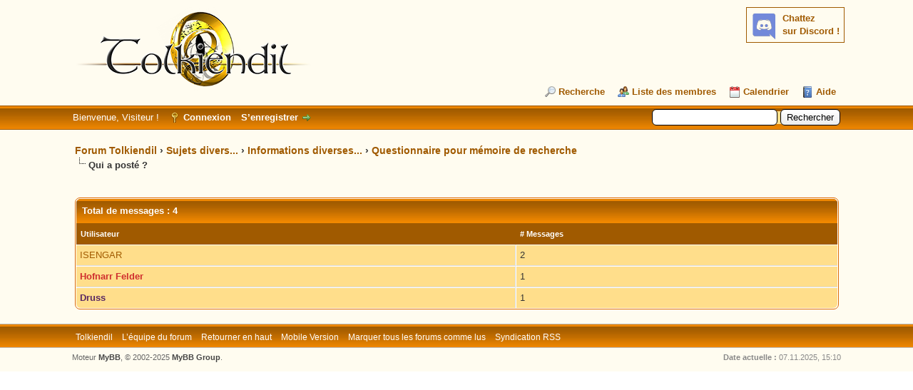

--- FILE ---
content_type: text/html; charset=UTF-8
request_url: https://forum.tolkiendil.com/misc.php?action=whoposted&tid=10416
body_size: 4848
content:
<!DOCTYPE html PUBLIC "-//W3C//DTD XHTML 1.0 Transitional//EN" "http://www.w3.org/TR/xhtml1/DTD/xhtml1-transitional.dtd"><!-- start: misc_whoposted_page -->
<html xml:lang="fr" lang="fr" xmlns="http://www.w3.org/1999/xhtml">
<head>
<title>Questionnaire pour mémoire de recherche - Qui a posté ?</title>
<!-- start: headerinclude -->
<link rel="alternate" type="application/rss+xml" title="Derniers sujets (RSS 2.0)" href="https://forum.tolkiendil.com/syndication.php" />
<link rel="alternate" type="application/atom+xml" title="Derniers sujets (Atom 1.0)" href="https://forum.tolkiendil.com/syndication.php?type=atom1.0" />

<link rel="shortcut icon" href="/favicon.png">
<meta name="Author" content="Tolkiendil" />
<meta name="Keywords" content="forum, jrr tolkien, seigneur des anneaux, lord of the rings, bilbo le hobbit, le hobbit, silmarillion, encyclopedie, essais, bibliographie, fantastique, fantasy, terre du milieu, arda, gandalf, aragorn, galadriel, frodo, bilbo, gimli, legolas, boromir, gondor, minas tirith" />
<meta name="category" content="forum, litterature, seigneur des anneaux, Tolkien, illustration" />
<meta name="description" content="Forum de Tolkiendil, communauté francophones des passionnés de J.R.R. Tolkien et son œuvre. Découvrez tout le travail de J.R.R. Tolkien et son Légendaire de la Terre du Milieu, le monde du Seigneur des Anneaux, du Hobbit et du Silmarillion" />


<meta http-equiv="Content-Type" content="text/html; charset=UTF-8" />
<meta http-equiv="Content-Script-Type" content="text/javascript" />

<script type="text/javascript" src="https://forum.tolkiendil.com/jscripts/jquery.js?ver=1821"></script>
<script type="text/javascript" src="https://forum.tolkiendil.com/jscripts/jquery.plugins.min.js?ver=1821"></script>
<script type="text/javascript" src="https://forum.tolkiendil.com/jscripts/general.js?ver=1821"></script>

<meta property="og:site_name" content="Forum Tolkiendil" />
<meta property="og:description" content="Forum de Tolkiendil, communauté francophones des passionnés de J.R.R. Tolkien et son œuvre. Découvrez tout le travail de J.R.R. Tolkien et son Légendaire de la Terre du Milieu, le monde du Seigneur des Anneaux, du Hobbit et du Silmarillion" />
<meta property="og:type" content="forum" />
<meta property="og:image" content="https://forum.tolkiendil.com/images_tolkiendil/tolkiendil_200_200.jpg" />


<link type="text/css" rel="stylesheet" href="https://forum.tolkiendil.com/cache/themes/theme4/global.css" />
<link type="text/css" rel="stylesheet" href="https://forum.tolkiendil.com/cache/themes/theme1/css3.css" />

<script type="text/javascript">
<!--
	lang.unknown_error = "Une erreur inconnue s’est produite.";

	lang.select2_match = "Un résultat est disponible, appuyez sur entrée pour le sélectionner.";
	lang.select2_matches = "{1} résultats sont disponibles, utilisez les flèches haut et bas pour naviguer.";
	lang.select2_nomatches = "Pas de résultat";
	lang.select2_inputtooshort_single = "Entrez un ou plusieurs caractères";
	lang.select2_inputtooshort_plural = "Entrez {1} caractères ou plus";
	lang.select2_inputtoolong_single = "Supprimez un caractère";
	lang.select2_inputtoolong_plural = "Supprimez {1} caractères";
	lang.select2_selectiontoobig_single = "Vous ne pouvez sélectionner qu’un élément";
	lang.select2_selectiontoobig_plural = "Vous ne pouvez sélectionner que {1} éléments";
	lang.select2_loadmore = "Chargement de plus de résultats&hellip;";
	lang.select2_searching = "Recherche&hellip;";

	var templates = {
		modal: '<div class=\"modal\">\
	<div style=\"overflow-y: auto; max-height: 400px;\">\
		<table border=\"0\" cellspacing=\"0\" cellpadding=\"5\" class=\"tborder\">\
			<tr>\
				<td class=\"thead\" colspan=\"2\"><strong>__message__</strong></td>\
			</tr>\
			<tr>\
				<td colspan=\"2\" class=\"trow1\">\
				<div style=\"text-align: center\" class=\"modal_buttons\">__buttons__</div></td>\
			</tr>\
		</table>\
	</div>\
</div>',
		modal_button: '<input type=\"submit\" class=\"button\" value=\"__title__\"/>&nbsp;'
	};

	var cookieDomain = "";
	var cookiePath = "/";
	var cookiePrefix = "";
	var cookieSecureFlag = "0";
	var deleteevent_confirm = "Êtes-vous sûr de vouloir supprimer cet événement ?";
	var removeattach_confirm = "Êtes-vous sûr de vouloir supprimer la pièce jointe sélectionnée ?";
	var loading_text = 'Chargement. <br />Patientez&hellip;';
	var saving_changes = 'Sauvegarde des changements&hellip;';
	var use_xmlhttprequest = "1";
	var my_post_key = "ff412c97ac108abf7f0f106849e70140";
	var rootpath = "https://forum.tolkiendil.com";
	var imagepath = "https://forum.tolkiendil.com/images";
  	var yes_confirm = "Oui";
	var no_confirm = "Non";
	var MyBBEditor = null;
	var spinner_image = "https://forum.tolkiendil.com/images/spinner.gif";
	var spinner = "<img src='" + spinner_image +"' alt='' />";
	var modal_zindex = 9999;
// -->
</script>

<!-- Google Analytics --> 
<!-- Global site tag (gtag.js) - Google Analytics -->
<script async src="https://www.googletagmanager.com/gtag/js?id=UA-2606566-2"></script>
<script>
  window.dataLayer = window.dataLayer || [];
  function gtag(){dataLayer.push(arguments);}
  gtag('js', new Date());

  gtag('config', 'UA-2606566-2');
</script>
<!-- End Google Analytics -->
<!-- end: headerinclude -->
</head>
<body>
<!-- start: header -->
<div id="container">
   	 <a name="top" id="top"></a>
   	 <div id="header">
   		 <div id="logo">
   			 <div class="wrapper">
<!-- Discord -->
<div id="discord" style="float:right; background-color: #fffcf0;">
<b><a href='https://discord.gg/cafByTS' target='_blank'>Chattez<br /> sur Discord !</a></b>
<div id='discord_chat' style='font-size: 1em;'></div>
<!--<script type="text/javascript">

function refresh_discord() {
function Get(yourUrl){
var Httpreq = new XMLHttpRequest(); // a new request
Httpreq.open("GET",yourUrl,false);
Httpreq.send(null);
return Httpreq.responseText;
}
var url = "https://discordapp.com/api/guilds/447458334090723358/widget.json";
var discord = JSON.parse(Get(url));
var nb_online=discord.members.length;
var div = document.getElementById('discord_chat');
if (nb_online>0) {
div.innerHTML = nb_online+" connectées.<br />";
} else {
div.innerHTML = "Personne pour le moment.";
}
setTimeout(refresh_discord, 60000);
}
setTimeout(refresh_discord, 0);
</script>-->
</div>
<!-- Fin Discord -->
   				 <a href="https://forum.tolkiendil.com/index.php"><img src="https://forum.tolkiendil.com/images_tolkiendil/logo.png" alt="Forum Tolkiendil" title="Forum Tolkiendil" /></a>
   				 <ul class="menu top_links">
   					 
   					 <!-- start: header_menu_search -->
<li><a href="https://forum.tolkiendil.com/search.php" class="search">Recherche</a></li>
<!-- end: header_menu_search -->
   					 <!-- start: header_menu_memberlist -->
<li><a href="https://forum.tolkiendil.com/memberlist.php" class="memberlist">Liste des membres</a></li>
<!-- end: header_menu_memberlist -->
   					 <!-- start: header_menu_calendar -->
<li><a href="https://forum.tolkiendil.com/calendar.php" class="calendar">Calendrier</a></li>
<!-- end: header_menu_calendar -->
   					 <li><a href="https://forum.tolkiendil.com/misc.php?action=help" class="help">Aide</a></li>
   				 </ul>
   			 </div>
   		 </div>
   		 <div id="panel">
   			 <div class="upper">
   				 <div class="wrapper">
   					 <!-- start: header_quicksearch -->
						<form action="https://forum.tolkiendil.com/search.php">
						<fieldset id="search">
							<input name="keywords" type="text" class="textbox" />
							<input value="Rechercher" type="submit" class="button" />
							<input type="hidden" name="action" value="do_search" />
							<input type="hidden" name="postthread" value="1" />
						</fieldset>
						</form>
<!-- end: header_quicksearch -->
   					 <!-- start: header_welcomeblock_guest -->
						<!-- Continuation of div(class="upper") as opened in the header template -->
						<span class="welcome">Bienvenue, Visiteur ! <a href="https://forum.tolkiendil.com/member.php?action=login" onclick="$('#quick_login').modal({ fadeDuration: 250, keepelement: true, zIndex: (typeof modal_zindex !== 'undefined' ? modal_zindex : 9999) }); return false;" class="login">Connexion</a> <a href="https://forum.tolkiendil.com/member.php?action=register" class="register">S’enregistrer</a></span>
					</div>
				</div>
				<div class="modal" id="quick_login" style="display: none;">
					<form method="post" action="https://forum.tolkiendil.com/member.php">
						<input name="action" type="hidden" value="do_login" />
						<input name="url" type="hidden" value="" />
						<input name="quick_login" type="hidden" value="1" />
						<input name="my_post_key" type="hidden" value="ff412c97ac108abf7f0f106849e70140" />
						<table width="100%" cellspacing="0" cellpadding="5" border="0" class="tborder">
							<tr>
								<td class="thead" colspan="2"><strong>Se connecter</strong></td>
							</tr>
							<!-- start: header_welcomeblock_guest_login_modal -->
<tr>
	<td class="trow1" width="25%"><strong>Utilisateur :</strong></td>
	<td class="trow1"><input name="quick_username" id="quick_login_username" type="text" value="" class="textbox initial_focus" /></td>
</tr>
<tr>
	<td class="trow2"><strong>Mot de passe :</strong></td>
	<td class="trow2">
		<input name="quick_password" id="quick_login_password" type="password" value="" class="textbox" /> <a href="https://forum.tolkiendil.com/member.php?action=lostpw" class="lost_password">Mot de passe oublié ?</a>
	</td>
</tr>
<tr>
	<td class="trow1">&nbsp;</td>
	<td class="trow1 remember_me">
		<input name="quick_remember" id="quick_login_remember" type="checkbox" value="yes" class="checkbox" checked="checked" />
		<label for="quick_login_remember">Se rappeler</label>
	</td>
</tr>
<tr>
	<td class="trow2" colspan="2">
		<div align="center"><input name="submit" type="submit" class="button" value="Se connecter" /></div>
	</td>
</tr>
<!-- end: header_welcomeblock_guest_login_modal -->
						</table>
					</form>
				</div>
				<script type="text/javascript">
					$("#quick_login input[name='url']").val($(location).attr('href'));
				</script>
<!-- end: header_welcomeblock_guest -->
   				 <!-- </div> in header_welcomeblock_member and header_welcomeblock_guest -->
   			 <!-- </div> in header_welcomeblock_member and header_welcomeblock_guest -->
   		 </div>
   	 </div>
   	 <div id="content">
   		 <div class="wrapper">
   			 
   			 
   			 
   			 
   			 
   			 
   			 
   			 <!-- start: nav -->

<div class="navigation">
<!-- start: nav_bit -->
<a href="https://forum.tolkiendil.com/index.php">Forum Tolkiendil</a><!-- start: nav_sep -->
&rsaquo;
<!-- end: nav_sep -->
<!-- end: nav_bit --><!-- start: nav_bit -->
<a href="forum-5.html">Sujets divers...</a><!-- start: nav_sep -->
&rsaquo;
<!-- end: nav_sep -->
<!-- end: nav_bit --><!-- start: nav_bit -->
<a href="forum-25.html">Informations diverses...</a><!-- start: nav_sep -->
&rsaquo;
<!-- end: nav_sep -->
<!-- end: nav_bit --><!-- start: nav_bit -->
<a href="thread-10416.html">Questionnaire pour mémoire de recherche</a>
<!-- end: nav_bit --><!-- start: nav_sep_active -->
<br /><img src="https://forum.tolkiendil.com/images/nav_bit.png" alt="" />
<!-- end: nav_sep_active --><!-- start: nav_bit_active -->
<span class="active">Qui a posté ?</span>
<!-- end: nav_bit_active -->
</div>
<!-- end: nav -->
   			 <br />
<!-- end: header -->
<br />
<table border="0" cellspacing="0" cellpadding="5" class="tborder">
<tr>
<td colspan="2" class="thead"><strong>Total de messages : 4</strong></td>
</tr>
<tr>
<td class="tcat"><span class="smalltext"><strong><a href="https://forum.tolkiendil.com/misc.php?action=whoposted&tid=10416&sort=username">Utilisateur</a></strong></span></td>
<td class="tcat"><span class="smalltext"><strong><a href="https://forum.tolkiendil.com/misc.php?action=whoposted&tid=10416"># Messages</a></strong></span></td>
</tr>
<!-- start: misc_whoposted_poster -->
<tr>
<td class="trow1"><a href="https://forum.tolkiendil.com/user-402.html">ISENGAR</a></td>
<td class="trow1">2</td>
</tr>
<!-- end: misc_whoposted_poster --><!-- start: misc_whoposted_poster -->
<tr>
<td class="trow2"><a href="https://forum.tolkiendil.com/user-1521.html"><font color="#CF2E2E"><b>Hofnarr Felder</b></font></a></td>
<td class="trow2">1</td>
</tr>
<!-- end: misc_whoposted_poster --><!-- start: misc_whoposted_poster -->
<tr>
<td class="trow1"><a href="https://forum.tolkiendil.com/user-748.html"><font color="#582862"><b>Druss</b></font></a></td>
<td class="trow1">1</td>
</tr>
<!-- end: misc_whoposted_poster -->
</table>
<!-- start: footer -->

	</div>
</div>
<div id="footer">
	<div class="upper">
		<div class="wrapper">
			
			
			<ul class="menu bottom_links">
				<li><a href="https://www.tolkiendil.com/">Tolkiendil</a></li>
				<!-- start: footer_showteamlink -->
<li><a href="showteam.php">L’équipe du forum</a></li>
<!-- end: footer_showteamlink -->
				
				<li><a href="#top">Retourner en haut</a></li>
				<li><a href="misc.php?action=switch_version&amp;my_post_key=bc63301e02c4b8fdcb9f31a9d53d4ae7">Mobile Version</a></li>
				<li><a href="https://forum.tolkiendil.com/misc.php?action=markread">Marquer tous les forums comme lus</a></li>
				<li><a href="https://forum.tolkiendil.com/misc.php?action=syndication">Syndication RSS</a></li>
			</ul>
		</div>
	</div>
	<div class="lower">
		<div class="wrapper">
			<span id="current_time"><strong>Date actuelle :</strong> 07.11.2025, 15:10</span>
			<span id="copyright">
				<!-- MyBB is free software developed and maintained by a volunteer community.
					It would be much appreciated by the MyBB Group if you left the full copyright and "powered by" notice intact,
					to show your support for MyBB.  If you choose to remove or modify the copyright below,
					you may be refused support on the MyBB Community Forums.

					This is free software, support us and we'll support you. -->
				Moteur <a href="https://mybb.com" target="_blank" rel="noopener">MyBB</a>, &copy; 2002-2025 <a href="https://mybb.com" target="_blank" rel="noopener">MyBB Group</a>.
				<!-- End powered by -->
			</span>
		</div>
	</div>
</div>
<!-- The following piece of code allows MyBB to run scheduled tasks. DO NOT REMOVE --><!-- End task image code -->

</div>
<!-- end: footer -->
</body>
</html>
<!-- end: misc_whoposted_page -->